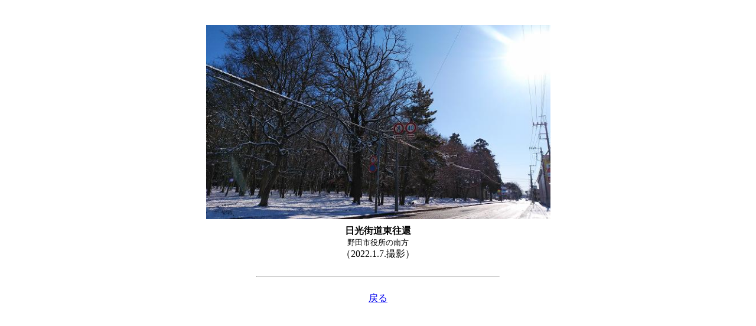

--- FILE ---
content_type: text/html
request_url: http://akasakatsuneaki.c.ooco.jp/s/nikkou-kaidou-higashi.html
body_size: 641
content:

<html>
<head>
<title>日光街道東往還</title>
<meta http-equiv="Content-Type" content="text/html; charset=Shift_JIS">
<meta name="Author" content="AKASAKA Tsuneaki">
<meta name="KeyWords" content="赤坂恒明">
</head>

<p>
<font face="ms mincho">

<br>

<center>
<img src="20220107-1232.jpg" alt="日光街道東往還" width="583"><br>
<small><small><small>　</small></small></small><br>
<b>日光街道東往還</b><br>
<small>野田市役所の南方</small><br>
（<font face="Times New Roman">2022.1.7.</font>撮影）<br>

<br>
<hr width="410">
<br>

<a href="../shasin.html#nikkou-kaidou-higashi" target="_top">戻る</a><br>
</center>

<br>

</font>
</p>
</html>

